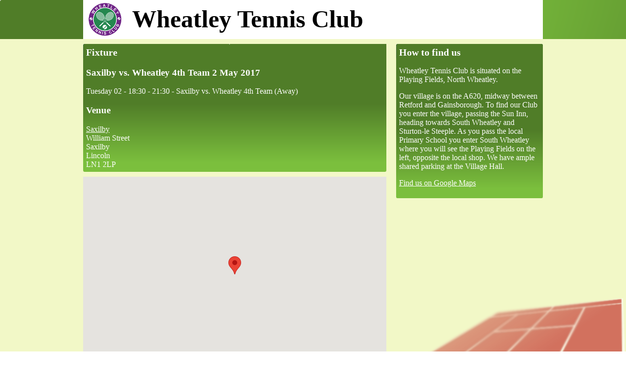

--- FILE ---
content_type: text/html; charset=UTF-8
request_url: https://wheatleytennis.org.uk/fixtures/matches/2017/05/02/saxilby-wheatley4
body_size: 5567
content:
<!doctype html>
<html lang="en-GB">
  <head>
 <meta charset="utf-8">
	<title>Wheatley Tennis Fixture 2017</title>
	<link rel="StyleSheet" href="/style/screen.css" type="text/css" media="screen">
	<link rel="StyleSheet" href="/style/map.css" type="text/css" media="screen">
	<link rel="canonical" href="https://wheatleytennis.org.uk/fixtures/matches/2017/05/02/saxilby-wheatley4" >
	<link rel="profile" href="http://microformats.org/profile/hcard">
	<link rel="profile" href="http://microformats.org/profile/hcalendar">
	<link rel="apple-touch-icon" href="/apple-touch-icon.png">
<!--	<meta http-equiv="Content-type" content="text/html; charset=UTF-8"> -->
	<meta name="keywords" content="Wheatley, Tennis, Club, Fixtures, Results, Club Night">
	<meta name="description" content="The latest club nights, fixtrues and coaching details from Wheatley Tennis Club. ">
	<meta name="viewport" content="width=device-width, initial-scale=1.0, user-scalable=yes">

<script async defer src="https://ajax.googleapis.com/ajax/libs/jquery/3.3.1/jquery.min.js" integrity="sha384-tsQFqpEReu7ZLhBV2VZlAu7zcOV+rXbYlF2cqB8txI/8aZajjp4Bqd+V6D5IgvKT" crossorigin="anonymous"></script>
<script async defer src="/js/map.js"></script>


<script>
  (function(i,s,o,g,r,a,m){i['GoogleAnalyticsObject']=r;i[r]=i[r]||function(){
  (i[r].q=i[r].q||[]).push(arguments)},i[r].l=1*new Date();a=s.createElement(o),
  m=s.getElementsByTagName(o)[0];a.async=1;a.src=g;m.parentNode.insertBefore(a,m)
  })(window,document,'script','//www.google-analytics.com/analytics.js','ga');

  ga('create', 'UA-28629699-1', 'wheatleytennis.org.uk');
  ga('require', 'displayfeatures');
  ga('require', 'linkid', 'linkid.js');
  ga('send', 'pageview');

</script>
</head>
  <body>
    
	<div id="header-wrapper">
	<div id="header">
	<div class="content">	
		<h1><a href="/">Wheatley Tennis Club</a></h1>
	</div>
</div>
	</div>

	<div id="content-wrapper">

	<div class="content">
<div class="col2">

	<div class="box2">

	<h2>Fixture</h2>
<div class="boxContent">

<div class="vevent">



<h3 class="description">Saxilby vs. Wheatley 4th Team 2  May  2017</h3>

<span class="dtstart"><span class="value-title" title="2017-05-02T18:30:00+00:00">Tuesday 02 - 18:30</span></span> - <span
class="dtend"><span class="value-title" title="2017-05-02T21:30:00+00:00">21:30</span></span> -
<span class="summary">Saxilby vs. Wheatley 4th Team (Away)</span>
<span class="url hidden"><a href="https://wheatleytennis.org.uk/fixtures/matches/2017/05/02/saxilby-wheatley4">https://wheatleytennis.org.uk/fixtures/matches/2017/05/02/saxilby-wheatley4
</a></span>
<h3>Venue</h3>
<span class="location vcard">
        <span class="hidden"><img class="image photo" src="//wheatleytennis.org.uk/style/logo-70.png" alt="Wheatley Tennis Club Logo"></span>
        <a class="url" href="http://www.lta.org.uk/Places-To-Play/Details/Overview/?p2p=1-14H-2181">
        <span class="fn org n">Saxilby</span><br>
        </a>
        <span class="adr">
        <span class="street-address">William Street</span><br>
        <span class="locality">Saxilby</span><br>
        <span class="region">Lincoln</span><br>
        <span class="postal-code">LN1 2LP</span><br>
        </span>  <span class="geo">
         <span class="latitude"><span class="value-title" title="53.267928"></span></span>
         <span class="longitude"><span class="value-title" title="-0.65868"></span></span>
        </span></span></div>
</div>

</div>

<div class="box">

<div id="map"></div>

    <script async defer src="https://maps.googleapis.com/maps/api/js?key=AIzaSyCHpI7YW48mYUG811ClDWPQBnGRgZHpjqI&callback=initMap"></script>

</div>

</div>

<div class="col">

	<div class="box">

<h2>How to find us</h2>
<div class="boxContent">

<p>Wheatley Tennis Club is situated on the Playing Fields, North Wheatley. 

<p>Our village is on the A620, midway between Retford and Gainsborough.  To find our Club you enter the village, passing the Sun Inn, heading towards South Wheatley and Sturton-le Steeple. As you pass the local Primary School you enter South Wheatley where you will see the Playing Fields on the left, opposite the local shop. We have ample shared parking at the Village Hall. </p>

<p><a href="http://g.co/maps/m9a5v" >Find us on Google Maps</a></p>

	</div>
	</div>
	
	
	</div>

	<div class="clear">&nbsp;</div>


</div>
</div>
	
<div id="footer-wrapper">
	<div id="footer">
	
	<div class="ball">
	
	</div>
	
	<div id="footer-links">
	<a href="/fixtures">Fixtures</a><br>
<a href="/coaching">Coaching</a><br>
<a href="/application-form.pdf">Join us</a><br>
<a href="http://g.co/maps/m9a5v">How to find us</a><br>
<a href="/policy">Club Policies</a><br>
<a href="/privacy">Privacy Policy</a>
 	</div>	
	<div id="address" class="vcard">
	<a class="url" href="https://wheatleytennis.org.uk">
	<img class="photo hidden" src="/style/logo-512.png" alt="Wheatley Tennis Club Logo">
        <span class="hidden"><img class="image photo" src="//wheatleytennis.org.uk/style/logo-70.png" alt="Wheatley Tennis Club Logo"></span>
	<span class="fn org n">Wheatley Tennis Club</span><br>
	</a>
	<span class="adr">
	<span class="street-address">The Playing Fields</span><br>
	<span class="locality">Wheatley</span><br>
	<span class="region">Retford</span><br>
	<span class="postal-code">DN22 9DQ</span><br>
	</span>
	<span class="geo">
 	 <span class="latitude"><span class="value-title" title="53.362614" ></span></span>
   	 <span class="longitude"><span class="value-title" title="-0.853339"></span></span>
	</span>
	</div>

	</div>
</div>

  </body>
</html>



--- FILE ---
content_type: text/css; charset=utf-8
request_url: https://wheatleytennis.org.uk/style/screen.css
body_size: 2195
content:
body
{
margin: 0;
padding: 0;
font-family: Calibri;
}


#header a
{
display: block;
text-decoration: none;
}

#header a:link, #header a:visited, #header a:hover, #header a:active
{
text-decoration: none;
color: black;
}

div.arrow
{
background-image: url('arrows.png');
height: 60px;
width: 60px;
position: absolute;
top: 120px;
opacity: 0.0;
cursor: pointer;

-webkit-transition: opacity 1s ease-in-out;
-moz-transition: opacity 1s ease-in-out;
-ms-transition: opacity 1s ease-in-out;
-o-transition: opacity 1s ease-in-out;
}

div.slider
{
position: relative;
}

div.slider:hover div.arrow
{
opacity: 0.4;

-webkit-transition: opacity 1s ease-in-out;
-moz-transition: opacity 1s ease-in-out;
-ms-transition: opacity 1s ease-in-out;
-o-transition: opacity 1s ease-in-out;

}

div.slider:hover div.arrow:hover
{
opacity: 0.9;

-webkit-transition: opacity 1s ease-in-out;
-moz-transition: opacity 1s ease-in-out;
-ms-transition: opacity 1s ease-in-out;
-o-transition: opacity 1s ease-in-out;

}

.hidden
{
display: none;
}

div.coach
{
position: relative;
}

.box a, .box2 a, .box3 a
{
color: white;
}

.box a:hover, .box2 a:hover,
.box3 a:hover
{
color: white;
font-weight:bold;
}

.detail
{
font-weight: normal;
font-size: 10px;
}

table.membership th
{
text-align: left;
}

table.membership td
{
vertical-align: top;
}

ul.slides img
{
width: 100%;
height: auto;
}

div.slider
{
	position: relative;
}

ul.slides div.title
{
	position: absolute;
	bottom: 1em;
	left: 1em;
}

ul.slides div.title a,
ul.slides div.title a:hover
{
	color: white;
	text-decoration: none;
	font-size: 2em;
}

ul.slides div.title a:hover
{
	text-decoration: underline;
}

.cancelled
{
text-decoration:line-through
}


div.coach-photo
{
position: absolute;
right: 0;
bottom: 0;
height: 190px;
width: 190px;
}

div.coach-photo.tom
{
background: url('tom-bradley.png') bottom right no-repeat;
}

div.coach-photo.tim
{
background: url('tim-taylor.png') bottom right no-repeat;
}

div.social
{
float: left;
width: 160px;
margin: 80px 0 0 20px;
}

div.social a.googleplus
{
background-position: 160px 0; 
}

div.social a
{
display: inline-block;
width: 40px;
height: 40px;
background-image: url(social-icons.png);
text-indent: -100px;
overflow: hidden;
}

/* Full width */

@media only screen and (min-width: 960px)
{

h1, h2
{
font-size: 20px;
}

#header-wrapper
{
background: url('top-background.png');
width: 100%;
height: 80px;
}

#header
{
margin: auto;
width: 960px;
}

#header div.content
{
background: url('logo-70.png');
background-position: 10px 5px;
margin: 0 10px 0 10px;
/* 960 - 2x 10 */
width: 940px;
height: 80px;
background-color: white;
background-repeat:no-repeat;
display: block;
}

div.arrow.right
{
right: 10px;
}

div.arrow.left
{
left: 10px;
background-position:60px 0;
}

#header h1
{
padding-top: 10px;
text-indent: 100px;
font-size: 50px;
color: black;
}

#footer-wrapper
{
background: url('footer-background.png');
width: 100%;
height: 142px;
}

#footer
{
margin:0px auto;
width: 960px;
}

#footer-image
{
background: url('footer-ball.png');
background-position:center
}

.ball
{
float: left;
background: url('ball.png') no-repeat;
margin-top: 10px;
height: 130px;
width: 167px;
}

#footer-sports-legacy
{
float: left;
background: url('sports-legacy-2013.png') no-repeat;
margin-top: 10px;
height: 73px;
width: 480px;
}

#content-wrapper
{
background: url(court.png) bottom right no-repeat #f2f8c7;
width: 100%;
}

#content-coaching
{
background: url('coaching-static2.png');
width: 950px;
height: 620px;
margin: 0px auto;
}


#content-welcome
{
background: url('welcome-static.png');
width: 950px;
height: 936px;
margin: 0px auto;
}

#content-home
{
width: 950px;
margin: 0px auto;
}


#content-photos
{
width: 950px;
height: 600px;
margin: 0px auto;
}

#content-photos-coach
{
width: 620px;
height: 400px;
margin: 0px auto;
}

#footer-links, #address
{
color: white;
margin-top: 15px;
float: right;
margin-right: 20px;
}

#footer-links a, #address a
{
color: white;
text-decoration: none;
}

#footer-links a:hover, #address a:hover
{
color: white;
text-decoration: underline;
}

.col
{
float: left;
width: 300px;
margin-left: 10px;
margin-right: 10px;
}

.col2
{
float: left;
width: 620px;;
margin-left: 10px;
margin-right: 10px;
}

.col3
{
float: left;
width: 940px;;
margin-left: 10px;
margin-right: 10px;
}

.box h1, .box h2
{
background: url('green-box-upper.png') top left no-repeat;
width: 300px;
}


div.topBox h1 a, div.topBox h1 a:hover, div.topBox h2 a, div.topBox h2 a:hover
{
color: black;
text-decoration: none;
}

div.box h1 a, div.box h1 a:hover, div.box h2 a, div.box h2 a:hover,
div.box2 h1 a, div2.box h1 a:hover, div.box2 h2 a, div.box2 h2 a:hover,
div.box3 h1 a, div3.box h1 a:hover, div.box3 h2 a, div.box3 h2 a:hover
{
color: white;
text-decoration: none;
}

.box h1, .box h2,
.box2 h1, .box2 h2,
.box3 h1, .box3 h2
{
color: white;
display: block;
padding-top: 6px;
padding-right: 6px;
padding-left: 6px;
padding-top: 6px;
}

.box2 h1, .box2 h2
{
background: url('green-box-upper.png') top left no-repeat;
width: 620px;
}

.box3 h1, .box3 h2
{
background: url('green-box-upper3.png') top left no-repeat;
width: 740px;
}

.boxContent
{
padding-right: 6px;
padding-left: 6px;
padding-bottom: 6px;
}

.box, .box2, .box3
{
min-height: 170px;
color: white;
margin-top: 10px;
}

.box
{
background: url('green-box-lower.png') bottom left no-repeat #507d28;
}

.box2
{
background: url('green-box-lower2.png') bottom left no-repeat #507d28;
}

.box3
{
background: url('green-box-lower3.png') bottom left no-repeat #507d28;
}


.topBox
{
width: 940px;
margin-left: 10px;
margin-right: 10px;
padding-top: 10px;
padding-bottom: 10px;
}

.clear
{
clear: both;
}

.content
{
width: 960px;
margin: 0px auto;
}

h1, h2
{
margin-top: 0;
}

.fadein img 
{ 
position:absolute; 
left:10px; 
top:0; 
/** display: none; **/
}

.fadein
{ 
position: relative; 
}

.box-footer
{
text-align: right;
}

.box-footer a, .box-footer a:hover, a.more, a.more:hover
{
text-align: right;
padding-right: 18px;
padding-bottom: 5px;
color: white;
background: url(arrow.png) no-repeat right;
text-decoration: none;
}

.coach-details p
{
margin: 0;
}

div.coach-details
{
position: relative;
}

.coach-value
{
position: absolute;
left: 100px;
}

div.slider 
{
	width: 940px;
	height: 300px;
	overflow: hidden;
}

div.slider li, div.slider ul
{
	/* Make like a div */
    display: block;
    list-style: none;
    margin: 0;
    padding: 0;
	/* Rest of style */
	width: 940px;
	height: 300px;
}

}

/** narrow screens, tablets, etc */


@media only screen and (min-width: 480px) and (max-width: 600px)
{

#header div.content h1
{
padding-top: 15px;
font-size: 40px;
}

}
@media only screen and (min-width: 480px) and (max-width: 960px)
{

h1, h2
{
font-size: 20px;
}

#header-wrapper
{
background: url('top-background.png');
width: 100%;
height: 80px;
}

#header
{
margin: auto;
width: 100%;
}

#header div.content
{
background: url('logo-70.png');
background-position: 10px 5px;
width: 100%;
height: 80px;
background-color: white;
background-repeat:no-repeat;
display: block;
overflow: hidden;
}

div.arrow.right
{
right: 10px;
}

div.arrow.left
{
left: 10px;
background-position:60px 0;
}

#header h1
{
padding-top: 10px;
text-indent: 100px;
font-size: 50px;
color: black;
}

#footer-wrapper
{
background: url('footer-background.png');
width: 100%;
height: 142px;
}

#footer
{
margin:0px auto;
width: 100%;
}

#footer-image
{
background: url('footer-ball.png');
background-position:center
}

.ball
{
float: left;
background: url('ball.png') no-repeat;
margin-top: 10px;
height: 150px;
width: 167px;
}

#footer-sports-legacy
{
float: left;
background: url('sports-legacy-2013.png') no-repeat;
margin-top: 10px;
height: 73px;
width: 480px;
}

#content-wrapper
{
background: url(court.png) bottom right no-repeat #f2f8c7;
width: 100%;
}

#content-coaching
{
background: url('coaching-static2.png');
width: 100%;
height: 620px;
margin: 0px auto;
}


#content-welcome
{
background: url('welcome-static.png');
width: 100%;
height: 936px;
margin: 0px auto;
}

#content-home
{
width: 100%;
margin: 0px auto;
}


#content-photos
{
width: 100%;
height: 600px;
margin: 0px auto;
}

#content-photos-coach
{
width: 620px;
height: 400px;
margin: 0px auto;
}

#footer-links, #address
{
color: white;
margin-top: 15px;
float: right;
margin-right: 20px;
}

#footer-links a, #address a
{
color: white;
text-decoration: none;
}

#footer-links a:hover, #address a:hover
{
color: white;
text-decoration: underline;
}

.col
{
float: left;
width: 32%;
margin-right: 2%;
}

.col2
{
float: left;
width: 64%;
margin-right: 2%;
}

.col3
{
float: left;
width: 100%;
}

.col.last
{
margin-right: 0;
}

div.topBox h1 a, div.topBox h1 a:hover, div.topBox h2 a, div.topBox h2 a:hover
{
color: black;
text-decoration: none;
}

div.box h1 a, div.box h1 a:hover, div.box h2 a, div.box h2 a:hover,
div.box2 h1 a, div.box2 h1 a:hover, div.box2 h2 a, div.box2 h2 a:hover,
div.box3 h1 a, div.box3 h1 a:hover, div.box3 h2 a, div.box3 h2 a:hover
{
color: white;
text-decoration: none;
}

.box h1, .box h2,
.box2 h1, .box2 h2,
.box3 h1, .box3 h2
{
color: white;
display: block;
padding-top: 6px;
padding-right: 6px;
padding-left: 6px;
padding-top: 6px;
}

.box h1, .box h2
{
background: url('green-box-upper.png') top left no-repeat;
width: 30%;
}

.box2 h1, .box2 h2
{
background: url('green-box-upper.png') top left no-repeat;
width: 60%;
}

.box3 h1, .box3 h2
{
background: url('green-box-upper3.png') top left no-repeat;
width: 90%;
}

.boxContent
{
padding-right: 6px;
padding-left: 6px;
padding-bottom: 6px;
}

.box, .box2, .box3
{
min-height: 170px;
color: white;
margin-top: 10px;
}

.box
{
background: url('green-box-lower.png') bottom left no-repeat #507d28;
}

.box2
{
background: url('green-box-lower2.png') bottom left no-repeat #507d28;
}

.box3
{
background: url('green-box-lower3.png') bottom left no-repeat #507d28;
}


.topBox
{
width: 100%;
margin-left: 10px;
margin-right: 10px;
padding-top: 10px;
padding-bottom: 10px;
}

.clear
{
clear: both;
}

.content
{
width: 100%;
margin: 0px auto;
}

h1, h2
{
margin-top: 0;
}

.fadein img 
{ 
position:absolute; 
left:10px; 
top:0; 
/** display: none; **/
}

.fadein
{ 
position: relative; 
}

.box-footer
{
text-align: right;
}

.box-footer a, .box-footer a:hover, a.more, a.more:hover
{
text-align: right;
padding-right: 18px;
padding-bottom: 5px;
color: white;
background: url(arrow.png) no-repeat right;
text-decoration: none;
}

.coach-details p
{
margin: 0;
}

div.coach-details
{
position: relative;
}

.coach-value
{
position: absolute;
left: 100px;
}

div.slider 
{
	width: 100%;
	/*height: 300px; */
	overflow: hidden;
}

div.slider li, div.slider ul
{
	/* Make like a div */
    display: block;
    list-style: none;
    margin: 0;
    padding: 0;
	/* Rest of style */
	width: 100%;
	/* height: 200px; */
}

}

/** Small screens */

@media only screen and (max-width: 480px) {


li
{
margin-bottom: 0.5em;
}

h1, h2
{
font-size: 20px; 
}

#header-wrapper
{
width: 100%;
height: 50px;
}

#header
{
height: 50px;
text-indent: 60px;
background-position: 10px 0;
background-repeat:no-repeat;
margin:0px auto;
width: 100%;
display: block;
}

#header div.content
{
background: url('logo-40.png');
background-position: 10px 5px;
width: 100%;
height: 50px;
background-color: white;
background-repeat:no-repeat;
display: block;
overflow: hidden;
}

#header div.content h1
{
padding-top: 8px;
font-size: 25px;
}

#footer-wrapper
{
background: url('footer-background.png');
width: 100%;
height: 142px;
}

#footer
{
margin:0px auto;
width: 100%;
}

#footer-image
{
background: url('footer-ball.png');
background-position:center
}

.ball
{
float: left;
background: url('ball.png') no-repeat;
margin-top: 10px;
height: 150px;
width: 167px;
}

#content-wrapper
{
background: url(court.png) bottom right no-repeat #f2f8c7;
padding: 0;
}


#content-coaching
{
}


#content-welcome
{
}

#content-home
{
}


#content-photos
{
}

#footer-links, #address
{
color: white;
margin-top: 30px;
float: right;
margin-right: 20px;
}

#footer-links a, #address a
{
color: white;
text-decoration: none;
}

#footer-links a:hover, #address a:hover
{
color: white;
text-decoration: underline;
}

.col, .col2, .col3
{
/* margin-left: 10px;
margin-right: 10px; */
}

.box h1,
.box h2, 
.box2 h2, 
.box3 h2
{
color: white;
background: url('green-box-upper.png') top left no-repeat;
display: block;
padding-top: 6px;
padding-right: 6px;
padding-left: 6px;
padding-top: 6px;
}


div.topBox h1 a, div.topBox h1 a:hover, div.topBox h2 a, div.topBox h2 a:hover
{
color: black;
text-decoration: none;
}

div.box h1 a, div.box h1 a:hover, div.box h2 a, div.box h2 a:hover
{
color: white;
text-decoration: none;
}

div.box2 h1 a, div.box h1 a:hover, div.box2 h2 a, div.box h2 a:hover
{
color: white;
text-decoration: none;
}

.box2 h1, .box2 h2
{
color: white;
background: url('green-box-upper.png') top left no-repeat;
display: block;
padding-top: 6px;
padding-right: 6px;
padding-left: 6px;
padding-top: 6px;
}

.box3 h1, .box3 h2
{
color: white;
background: url('green-box-upper3.png') top left no-repeat;
display: block;
padding-top: 6px;
padding-right: 6px;
padding-left: 6px;
padding-top: 6px;
}

.boxContent
{
padding-right: 6px;
padding-left: 6px;
padding-bottom: 6px;
}

.box
{
background: url('green-box-lower.png') bottom left no-repeat #507d28;
min-height: 190px;
color: white;
margin-top: 10px;
margin-right: 10px;
margin-left: 10px;
}

.box2
{
background: url('green-box-lower2.png') bottom left no-repeat #507d28;
min-height: 190px;
color: white;
margin-top: 10px;
margin-right: 10px;
margin-left: 10px;
}

.box3
{
background: url('green-box-lower3.png') bottom left no-repeat #507d28;
min-height: 190px;
color: white;
margin-top: 10px;
margin-right: 10px;
margin-left: 10px;
}


.clear
{
clear: both;
}

.content
{
width: 100%; 
}

h1, h2
{
margin-top: 0;
}

.fadein img 
{ 
position:absolute; 
left:10px; 
top:0; 
/** display: none; **/
}

.fadein
{ 
position: relative; 
}

.box-footer
{
text-align: right;
}

.box-footer a, .box-footer a:hover, a.more, a.more:hover
{
text-align: right;
padding-right: 18px;
padding-bottom: 5px;
color: white;
background: url(arrow.png) no-repeat right;
text-decoration: none;
}

.coach-details p
{
margin: 0;
}

div.coach-details
{
position: relative;
}

.coach-value
{
position: absolute;
left: 100px;
}

div.coach
{
position: relative;
}

.box a, .box2 a, .box3 a
{
color: white;
}

.box a:hover, .box2 a:hover, .box3 a:hover
{
color: white;
font-weight:bold;
}

div.fadein
{
display: none !important;
}


div.slider 
{
	width: 100%;
/* 	height: 200px; */
	overflow: hidden;
}

div.slider li, div.slider ul
{
	/* Make like a div */
    display: block;
    list-style: none;
    margin: 0;
    padding: 0;
	/* Rest of style */
	width: 100%;
	/* height: 200px; */
}

div.arrow
{
background-image: url('arrows.png');
height: 60px;
width: 60px;
position: absolute;
top: 50%;
opacity: 0.0;
cursor: pointer;
margin-top: -30px;
}

div.arrow.right
{
right: 10px;
}

div.arrow.left
{
left: 10px;
background-position:60px 0;
}


}



--- FILE ---
content_type: text/css; charset=utf-8
request_url: https://wheatleytennis.org.uk/style/map.css
body_size: 64
content:
  #map {
        height: 400px;
        width: 100%;
       }



--- FILE ---
content_type: application/javascript
request_url: https://wheatleytennis.org.uk/js/map.js
body_size: 266
content:
//      function initMap() {

function initMap() {}

$(() => {
  initMap = function() {

        var uluru = {lat: parseFloat($('.latitude > span')[0].title) , lng:  parseFloat($('.longitude > span')[0].title) };
        var map = new google.maps.Map(document.getElementById('map'), {
          zoom: 13,
          center: uluru
        });
        var marker = new google.maps.Marker({
          position: uluru,
          map: map,
         title: $('span.fn').innerText
        });
      }

})




